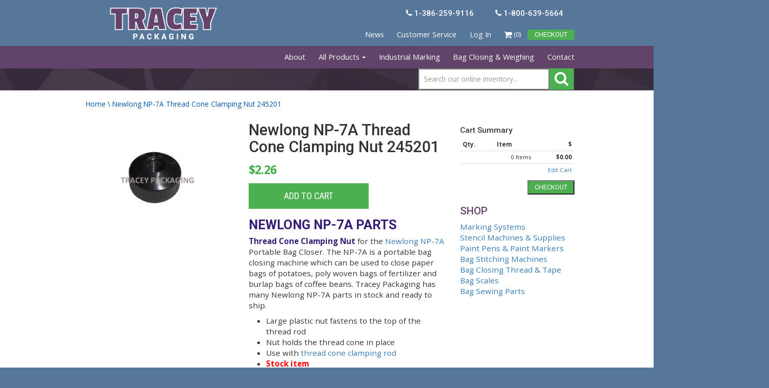

--- FILE ---
content_type: text/html; charset=utf-8
request_url: https://traceypackaging.com/products/newlong-np-7a-thread-cone-clamping-nut-245201
body_size: 17461
content:
<!DOCTYPE html>
<html lang="en" prefix="og: http://ogp.me/ns#" class="zoom-out-all">
<head>
  <meta charset="utf-8">
  <meta name="viewport" content="width=device-width, initial-scale=1.0">
  <meta name="author" content="Tracey Packaging">

  





  <link rel="apple-touch-icon" sizes="57x57" href="//traceypackaging.com/cdn/shop/t/4/assets/apple-touch-icon-57x57.png?v=161909867324283791151448030147">
<link rel="apple-touch-icon" sizes="60x60" href="//traceypackaging.com/cdn/shop/t/4/assets/apple-touch-icon-60x60.png?v=48556888332669632451448030147">
<link rel="apple-touch-icon" sizes="72x72" href="//traceypackaging.com/cdn/shop/t/4/assets/apple-touch-icon-72x72.png?v=79156709719194952601448030147">
<link rel="apple-touch-icon" sizes="76x76" href="//traceypackaging.com/cdn/shop/t/4/assets/apple-touch-icon-76x76.png?v=89588870919078216501448030147">
<link rel="apple-touch-icon" sizes="114x114" href="//traceypackaging.com/cdn/shop/t/4/assets/apple-touch-icon-114x114.png?v=47146467084257117311448030146">
<link rel="apple-touch-icon" sizes="120x120" href="//traceypackaging.com/cdn/shop/t/4/assets/apple-touch-icon-120x120.png?v=46488998811948344891448030146">
<link rel="apple-touch-icon" sizes="144x144" href="//traceypackaging.com/cdn/shop/t/4/assets/apple-touch-icon-144x144.png?v=132750810121912602201448030146">
<link rel="apple-touch-icon" sizes="152x152" href="//traceypackaging.com/cdn/shop/t/4/assets/apple-touch-icon-152x152.png?v=37060302620103566501448030146">
<link rel="apple-touch-icon" sizes="180x180" href="//traceypackaging.com/cdn/shop/t/4/assets/apple-touch-icon-180x180.png?v=36333471390098879141448030147">
<link rel="icon" type="image/png" href="//traceypackaging.com/cdn/shop/t/4/assets/favicon-32x32.png?v=160098840551776843581448030149" sizes="32x32">
<link rel="icon" type="image/png" href="//traceypackaging.com/cdn/shop/t/4/assets/favicon-194x194.png?v=83329203718052636451448030149" sizes="194x194">
<link rel="icon" type="image/png" href="//traceypackaging.com/cdn/shop/t/4/assets/favicon-96x96.png?v=23534898775704066801448030149" sizes="96x96">
<link rel="icon" type="image/png" href="//traceypackaging.com/cdn/shop/t/4/assets/favicon-192x192.png?v=123" sizes="192x192">
<link rel="icon" type="image/png" href="//traceypackaging.com/cdn/shop/t/4/assets/favicon-16x16.png?v=179382298913482765811448030149" sizes="16x16">
<link rel="manifest" href="/manifest.json">
<meta name="msapplication-TileColor" content="#2b5797">
<meta name="msapplication-TileImage" content="//traceypackaging.com/cdn/shop/t/4/assets/mstile-144x144.png?v=7627046288394847501448030153">
<meta name="theme-color" content="#ffffff">

  <!-- fonts -->
  <link href='//fonts.googleapis.com/css?family=Open+Sans:700,300,400|Roboto+Condensed:400,300,700|Roboto:400,500,700|Open+Sans+Condensed:700' rel='stylesheet' type='text/css'>
  <link rel="stylesheet" href="//maxcdn.bootstrapcdn.com/font-awesome/4.3.0/css/font-awesome.min.css">
  <!-- Bootstrap Core CSS -->
  <link href="//traceypackaging.com/cdn/shop/t/4/assets/css-bootstrap-min.css?v=23032354421336071791448030149" rel="stylesheet">
  <link href="//traceypackaging.com/cdn/shop/t/4/assets/css-bs4sf.css?v=170906635299226574401751486872" rel="stylesheet">
  <link href="//traceypackaging.com/cdn/shop/t/4/assets/custom.css?v=35041323540753075231751486872" rel="stylesheet">
  <link href="//traceypackaging.com/cdn/shop/t/4/assets/magnific-popup.css?v=26807897260150448471448030153" rel="stylesheet">

  <!-- HTML5 shim and Respond.js support for HTML5 elements and media queries -->
  <!--[if lt IE 9]>
    <script src="//traceypackaging.com/cdn/shop/t/4/assets/js-html5shiv-min.js?v=150436513133007297141448030152"></script>
    <script src="//traceypackaging.com/cdn/shop/t/4/assets/js-respond-min.js?v=151478141968770599931448030153"></script>
    <link href="//traceypackaging.com/cdn/shop/t/4/assets/respond-proxy.html" id="respond-proxy" rel="respond-proxy" />
    <link href="https://traceypackaging.com/search?q=def7aaa9d71b4f94d2c9f03b238d7f4e" id="respond-redirect" rel="respond-redirect" />
    <script src="https://traceypackaging.com/search?q=def7aaa9d71b4f94d2c9f03b238d7f4e" type="text/javascript"></script>
  <![endif]-->

  <script>window.performance && window.performance.mark && window.performance.mark('shopify.content_for_header.start');</script><meta name="google-site-verification" content="kCr3-GSuMVSAIWOAuzAzLwJrwnL5nzSlV8tgxKD2LP0">
<meta id="shopify-digital-wallet" name="shopify-digital-wallet" content="/9723298/digital_wallets/dialog">
<meta name="shopify-checkout-api-token" content="ea23aaad2b3c71bfd6430a2a6859318e">
<meta id="in-context-paypal-metadata" data-shop-id="9723298" data-venmo-supported="false" data-environment="production" data-locale="en_US" data-paypal-v4="true" data-currency="USD">
<link rel="alternate" type="application/json+oembed" href="https://traceypackaging.com/products/newlong-np-7a-thread-cone-clamping-nut-245201.oembed">
<script async="async" src="/checkouts/internal/preloads.js?locale=en-US"></script>
<link rel="preconnect" href="https://shop.app" crossorigin="anonymous">
<script async="async" src="https://shop.app/checkouts/internal/preloads.js?locale=en-US&shop_id=9723298" crossorigin="anonymous"></script>
<script id="shopify-features" type="application/json">{"accessToken":"ea23aaad2b3c71bfd6430a2a6859318e","betas":["rich-media-storefront-analytics"],"domain":"traceypackaging.com","predictiveSearch":true,"shopId":9723298,"locale":"en"}</script>
<script>var Shopify = Shopify || {};
Shopify.shop = "tracey-packaging.myshopify.com";
Shopify.locale = "en";
Shopify.currency = {"active":"USD","rate":"1.0"};
Shopify.country = "US";
Shopify.theme = {"name":"Live Theme","id":60213509,"schema_name":null,"schema_version":null,"theme_store_id":null,"role":"main"};
Shopify.theme.handle = "null";
Shopify.theme.style = {"id":null,"handle":null};
Shopify.cdnHost = "traceypackaging.com/cdn";
Shopify.routes = Shopify.routes || {};
Shopify.routes.root = "/";</script>
<script type="module">!function(o){(o.Shopify=o.Shopify||{}).modules=!0}(window);</script>
<script>!function(o){function n(){var o=[];function n(){o.push(Array.prototype.slice.apply(arguments))}return n.q=o,n}var t=o.Shopify=o.Shopify||{};t.loadFeatures=n(),t.autoloadFeatures=n()}(window);</script>
<script>
  window.ShopifyPay = window.ShopifyPay || {};
  window.ShopifyPay.apiHost = "shop.app\/pay";
  window.ShopifyPay.redirectState = null;
</script>
<script id="shop-js-analytics" type="application/json">{"pageType":"product"}</script>
<script defer="defer" async type="module" src="//traceypackaging.com/cdn/shopifycloud/shop-js/modules/v2/client.init-shop-cart-sync_C5BV16lS.en.esm.js"></script>
<script defer="defer" async type="module" src="//traceypackaging.com/cdn/shopifycloud/shop-js/modules/v2/chunk.common_CygWptCX.esm.js"></script>
<script type="module">
  await import("//traceypackaging.com/cdn/shopifycloud/shop-js/modules/v2/client.init-shop-cart-sync_C5BV16lS.en.esm.js");
await import("//traceypackaging.com/cdn/shopifycloud/shop-js/modules/v2/chunk.common_CygWptCX.esm.js");

  window.Shopify.SignInWithShop?.initShopCartSync?.({"fedCMEnabled":true,"windoidEnabled":true});

</script>
<script>
  window.Shopify = window.Shopify || {};
  if (!window.Shopify.featureAssets) window.Shopify.featureAssets = {};
  window.Shopify.featureAssets['shop-js'] = {"shop-cart-sync":["modules/v2/client.shop-cart-sync_ZFArdW7E.en.esm.js","modules/v2/chunk.common_CygWptCX.esm.js"],"init-fed-cm":["modules/v2/client.init-fed-cm_CmiC4vf6.en.esm.js","modules/v2/chunk.common_CygWptCX.esm.js"],"shop-button":["modules/v2/client.shop-button_tlx5R9nI.en.esm.js","modules/v2/chunk.common_CygWptCX.esm.js"],"shop-cash-offers":["modules/v2/client.shop-cash-offers_DOA2yAJr.en.esm.js","modules/v2/chunk.common_CygWptCX.esm.js","modules/v2/chunk.modal_D71HUcav.esm.js"],"init-windoid":["modules/v2/client.init-windoid_sURxWdc1.en.esm.js","modules/v2/chunk.common_CygWptCX.esm.js"],"shop-toast-manager":["modules/v2/client.shop-toast-manager_ClPi3nE9.en.esm.js","modules/v2/chunk.common_CygWptCX.esm.js"],"init-shop-email-lookup-coordinator":["modules/v2/client.init-shop-email-lookup-coordinator_B8hsDcYM.en.esm.js","modules/v2/chunk.common_CygWptCX.esm.js"],"init-shop-cart-sync":["modules/v2/client.init-shop-cart-sync_C5BV16lS.en.esm.js","modules/v2/chunk.common_CygWptCX.esm.js"],"avatar":["modules/v2/client.avatar_BTnouDA3.en.esm.js"],"pay-button":["modules/v2/client.pay-button_FdsNuTd3.en.esm.js","modules/v2/chunk.common_CygWptCX.esm.js"],"init-customer-accounts":["modules/v2/client.init-customer-accounts_DxDtT_ad.en.esm.js","modules/v2/client.shop-login-button_C5VAVYt1.en.esm.js","modules/v2/chunk.common_CygWptCX.esm.js","modules/v2/chunk.modal_D71HUcav.esm.js"],"init-shop-for-new-customer-accounts":["modules/v2/client.init-shop-for-new-customer-accounts_ChsxoAhi.en.esm.js","modules/v2/client.shop-login-button_C5VAVYt1.en.esm.js","modules/v2/chunk.common_CygWptCX.esm.js","modules/v2/chunk.modal_D71HUcav.esm.js"],"shop-login-button":["modules/v2/client.shop-login-button_C5VAVYt1.en.esm.js","modules/v2/chunk.common_CygWptCX.esm.js","modules/v2/chunk.modal_D71HUcav.esm.js"],"init-customer-accounts-sign-up":["modules/v2/client.init-customer-accounts-sign-up_CPSyQ0Tj.en.esm.js","modules/v2/client.shop-login-button_C5VAVYt1.en.esm.js","modules/v2/chunk.common_CygWptCX.esm.js","modules/v2/chunk.modal_D71HUcav.esm.js"],"shop-follow-button":["modules/v2/client.shop-follow-button_Cva4Ekp9.en.esm.js","modules/v2/chunk.common_CygWptCX.esm.js","modules/v2/chunk.modal_D71HUcav.esm.js"],"checkout-modal":["modules/v2/client.checkout-modal_BPM8l0SH.en.esm.js","modules/v2/chunk.common_CygWptCX.esm.js","modules/v2/chunk.modal_D71HUcav.esm.js"],"lead-capture":["modules/v2/client.lead-capture_Bi8yE_yS.en.esm.js","modules/v2/chunk.common_CygWptCX.esm.js","modules/v2/chunk.modal_D71HUcav.esm.js"],"shop-login":["modules/v2/client.shop-login_D6lNrXab.en.esm.js","modules/v2/chunk.common_CygWptCX.esm.js","modules/v2/chunk.modal_D71HUcav.esm.js"],"payment-terms":["modules/v2/client.payment-terms_CZxnsJam.en.esm.js","modules/v2/chunk.common_CygWptCX.esm.js","modules/v2/chunk.modal_D71HUcav.esm.js"]};
</script>
<script id="__st">var __st={"a":9723298,"offset":-18000,"reqid":"3bc791f4-6af7-4458-a000-4154303117ef-1768674536","pageurl":"traceypackaging.com\/products\/newlong-np-7a-thread-cone-clamping-nut-245201","u":"05d94fb5860b","p":"product","rtyp":"product","rid":2257141381};</script>
<script>window.ShopifyPaypalV4VisibilityTracking = true;</script>
<script id="captcha-bootstrap">!function(){'use strict';const t='contact',e='account',n='new_comment',o=[[t,t],['blogs',n],['comments',n],[t,'customer']],c=[[e,'customer_login'],[e,'guest_login'],[e,'recover_customer_password'],[e,'create_customer']],r=t=>t.map((([t,e])=>`form[action*='/${t}']:not([data-nocaptcha='true']) input[name='form_type'][value='${e}']`)).join(','),a=t=>()=>t?[...document.querySelectorAll(t)].map((t=>t.form)):[];function s(){const t=[...o],e=r(t);return a(e)}const i='password',u='form_key',d=['recaptcha-v3-token','g-recaptcha-response','h-captcha-response',i],f=()=>{try{return window.sessionStorage}catch{return}},m='__shopify_v',_=t=>t.elements[u];function p(t,e,n=!1){try{const o=window.sessionStorage,c=JSON.parse(o.getItem(e)),{data:r}=function(t){const{data:e,action:n}=t;return t[m]||n?{data:e,action:n}:{data:t,action:n}}(c);for(const[e,n]of Object.entries(r))t.elements[e]&&(t.elements[e].value=n);n&&o.removeItem(e)}catch(o){console.error('form repopulation failed',{error:o})}}const l='form_type',E='cptcha';function T(t){t.dataset[E]=!0}const w=window,h=w.document,L='Shopify',v='ce_forms',y='captcha';let A=!1;((t,e)=>{const n=(g='f06e6c50-85a8-45c8-87d0-21a2b65856fe',I='https://cdn.shopify.com/shopifycloud/storefront-forms-hcaptcha/ce_storefront_forms_captcha_hcaptcha.v1.5.2.iife.js',D={infoText:'Protected by hCaptcha',privacyText:'Privacy',termsText:'Terms'},(t,e,n)=>{const o=w[L][v],c=o.bindForm;if(c)return c(t,g,e,D).then(n);var r;o.q.push([[t,g,e,D],n]),r=I,A||(h.body.append(Object.assign(h.createElement('script'),{id:'captcha-provider',async:!0,src:r})),A=!0)});var g,I,D;w[L]=w[L]||{},w[L][v]=w[L][v]||{},w[L][v].q=[],w[L][y]=w[L][y]||{},w[L][y].protect=function(t,e){n(t,void 0,e),T(t)},Object.freeze(w[L][y]),function(t,e,n,w,h,L){const[v,y,A,g]=function(t,e,n){const i=e?o:[],u=t?c:[],d=[...i,...u],f=r(d),m=r(i),_=r(d.filter((([t,e])=>n.includes(e))));return[a(f),a(m),a(_),s()]}(w,h,L),I=t=>{const e=t.target;return e instanceof HTMLFormElement?e:e&&e.form},D=t=>v().includes(t);t.addEventListener('submit',(t=>{const e=I(t);if(!e)return;const n=D(e)&&!e.dataset.hcaptchaBound&&!e.dataset.recaptchaBound,o=_(e),c=g().includes(e)&&(!o||!o.value);(n||c)&&t.preventDefault(),c&&!n&&(function(t){try{if(!f())return;!function(t){const e=f();if(!e)return;const n=_(t);if(!n)return;const o=n.value;o&&e.removeItem(o)}(t);const e=Array.from(Array(32),(()=>Math.random().toString(36)[2])).join('');!function(t,e){_(t)||t.append(Object.assign(document.createElement('input'),{type:'hidden',name:u})),t.elements[u].value=e}(t,e),function(t,e){const n=f();if(!n)return;const o=[...t.querySelectorAll(`input[type='${i}']`)].map((({name:t})=>t)),c=[...d,...o],r={};for(const[a,s]of new FormData(t).entries())c.includes(a)||(r[a]=s);n.setItem(e,JSON.stringify({[m]:1,action:t.action,data:r}))}(t,e)}catch(e){console.error('failed to persist form',e)}}(e),e.submit())}));const S=(t,e)=>{t&&!t.dataset[E]&&(n(t,e.some((e=>e===t))),T(t))};for(const o of['focusin','change'])t.addEventListener(o,(t=>{const e=I(t);D(e)&&S(e,y())}));const B=e.get('form_key'),M=e.get(l),P=B&&M;t.addEventListener('DOMContentLoaded',(()=>{const t=y();if(P)for(const e of t)e.elements[l].value===M&&p(e,B);[...new Set([...A(),...v().filter((t=>'true'===t.dataset.shopifyCaptcha))])].forEach((e=>S(e,t)))}))}(h,new URLSearchParams(w.location.search),n,t,e,['guest_login'])})(!1,!0)}();</script>
<script integrity="sha256-4kQ18oKyAcykRKYeNunJcIwy7WH5gtpwJnB7kiuLZ1E=" data-source-attribution="shopify.loadfeatures" defer="defer" src="//traceypackaging.com/cdn/shopifycloud/storefront/assets/storefront/load_feature-a0a9edcb.js" crossorigin="anonymous"></script>
<script crossorigin="anonymous" defer="defer" src="//traceypackaging.com/cdn/shopifycloud/storefront/assets/shopify_pay/storefront-65b4c6d7.js?v=20250812"></script>
<script data-source-attribution="shopify.dynamic_checkout.dynamic.init">var Shopify=Shopify||{};Shopify.PaymentButton=Shopify.PaymentButton||{isStorefrontPortableWallets:!0,init:function(){window.Shopify.PaymentButton.init=function(){};var t=document.createElement("script");t.src="https://traceypackaging.com/cdn/shopifycloud/portable-wallets/latest/portable-wallets.en.js",t.type="module",document.head.appendChild(t)}};
</script>
<script data-source-attribution="shopify.dynamic_checkout.buyer_consent">
  function portableWalletsHideBuyerConsent(e){var t=document.getElementById("shopify-buyer-consent"),n=document.getElementById("shopify-subscription-policy-button");t&&n&&(t.classList.add("hidden"),t.setAttribute("aria-hidden","true"),n.removeEventListener("click",e))}function portableWalletsShowBuyerConsent(e){var t=document.getElementById("shopify-buyer-consent"),n=document.getElementById("shopify-subscription-policy-button");t&&n&&(t.classList.remove("hidden"),t.removeAttribute("aria-hidden"),n.addEventListener("click",e))}window.Shopify?.PaymentButton&&(window.Shopify.PaymentButton.hideBuyerConsent=portableWalletsHideBuyerConsent,window.Shopify.PaymentButton.showBuyerConsent=portableWalletsShowBuyerConsent);
</script>
<script data-source-attribution="shopify.dynamic_checkout.cart.bootstrap">document.addEventListener("DOMContentLoaded",(function(){function t(){return document.querySelector("shopify-accelerated-checkout-cart, shopify-accelerated-checkout")}if(t())Shopify.PaymentButton.init();else{new MutationObserver((function(e,n){t()&&(Shopify.PaymentButton.init(),n.disconnect())})).observe(document.body,{childList:!0,subtree:!0})}}));
</script>
<link id="shopify-accelerated-checkout-styles" rel="stylesheet" media="screen" href="https://traceypackaging.com/cdn/shopifycloud/portable-wallets/latest/accelerated-checkout-backwards-compat.css" crossorigin="anonymous">
<style id="shopify-accelerated-checkout-cart">
        #shopify-buyer-consent {
  margin-top: 1em;
  display: inline-block;
  width: 100%;
}

#shopify-buyer-consent.hidden {
  display: none;
}

#shopify-subscription-policy-button {
  background: none;
  border: none;
  padding: 0;
  text-decoration: underline;
  font-size: inherit;
  cursor: pointer;
}

#shopify-subscription-policy-button::before {
  box-shadow: none;
}

      </style>

<script>window.performance && window.performance.mark && window.performance.mark('shopify.content_for_header.end');</script>

  <!-- Include Main SEO Tags -->
  
<title>
Newlong NP-7A Parts | NP-7A Cone Nut | 245201 | Tracey Packaging
</title>

<meta name="description" content="Large plastic thread cone clamping nut for NP-7A bag closer. Fastens to the top of thread rod. Order NP-7A parts, needles, machines and thread on-line here." />

<link rel="canonical" href="https://traceypackaging.com/products/newlong-np-7a-thread-cone-clamping-nut-245201" />
<meta name="msvalidate.01" content="F489BB06B5F6D9F40B26655DD7DE823A" />
<!-- Facebook Pixel Code -->
<script>
!function(f,b,e,v,n,t,s){if(f.fbq)return;n=f.fbq=function(){n.callMethod?
n.callMethod.apply(n,arguments):n.queue.push(arguments)};if(!f._fbq)f._fbq=n;
n.push=n;n.loaded=!0;n.version='2.0';n.queue=[];t=b.createElement(e);t.async=!0;
t.src=v;s=b.getElementsByTagName(e)[0];s.parentNode.insertBefore(t,s)}(window,
document,'script','//connect.facebook.net/en_US/fbevents.js');

fbq('init', '1499583986928028');
fbq('track', "PageView");</script>
<noscript><img height="1" width="1" style="display:none"
src="https://www.facebook.com/tr?id=1499583986928028&ev=PageView&noscript=1"
/></noscript>
<!-- End Facebook Pixel Code --> 

  <!-- Include Social Meta Tags -->
  

  <meta name="og:type" content="product" />
  <meta name="og:url" content="https://traceypackaging.com/products/newlong-np-7a-thread-cone-clamping-nut-245201" />
  <meta name="og:image" content="//traceypackaging.com/cdn/shop/products/Newlong_NP-7A_Cone_Nut_245201_compact.jpg?v=1467812097" />
  <meta name="og:title" content="Newlong NP-7A  Thread Cone Clamping Nut 245201" />
  <meta name="og:description" content="NEWLONG NP-7A PARTSThread Cone Clamping Nut for the Newlong NP-7A Portable Bag Closer. The NP-7A is a portable bag closing machine which can be used to close paper bags of potatoes, poly woven bags of fertilizer and burlap bags of coffee beans. Tracey Packaging has many Newlong NP-7A parts in stock and ready to ship. Large plastic nut fastens to the top of the thread rodNut holds the thread cone in placeUse with thread cone clamping rodStock itemItem # 245201 Thread Cone Clamping Nut" />

  <meta name="twitter:card" content="product">
  <meta name="twitter:title" content="Newlong NP-7A  Thread Cone Clamping Nut 245201" />
  <meta name="twitter:description" content="NEWLONG NP-7A PARTSThread Cone Clamping Nut for the Newlong NP-7A Portable Bag Closer. The NP-7A is a portable bag closing machine which can be used to close paper bags of potatoes, poly woven bags of fertilizer and burlap bags of coffee beans. Tracey Packaging has many Newlong NP-7A parts in stock and ready to ship. Large plastic nut fastens to the top of the thread rodNut holds the thread cone in placeUse with thread cone clamping rodStock itemItem # 245201 Thread Cone Clamping Nut" />
  <meta name="twitter:image" content="http://traceypackaging.com/cdn/shop/products/Newlong_NP-7A_Cone_Nut_245201_medium.jpg?v=1467812097" />
  <meta name="twitter:data1" content="$2.26">
  <meta name="twitter:label1" content="PRICE">
  
    <meta name="twitter:data2" content="In stock!">
  
  <meta name="twitter:label2" content="AVAILABILITY">


<meta name="og:site_name" content="Tracey Packaging" />

  <!-- Conditionally include Shopify's required customer Javascript on customer pages. -->
  <!-- Needs to be in the head because Shopify's code assumes it's available in the body. -->
  

  <!-- Conditionally include Shopify's option selection code for product pages. -->
  
  <script src="//traceypackaging.com/cdn/shopifycloud/storefront/assets/themes_support/option_selection-b017cd28.js" type="text/javascript"></script>
  
  
  <style type=”text/css”>

.appleLinks a {color:#000000;}
.appleLinksWhite a {color:#ffffff;}
</style>
<meta property="og:image" content="https://cdn.shopify.com/s/files/1/0972/3298/products/Newlong_NP-7A_Cone_Nut_245201.jpg?v=1467812097" />
<meta property="og:image:secure_url" content="https://cdn.shopify.com/s/files/1/0972/3298/products/Newlong_NP-7A_Cone_Nut_245201.jpg?v=1467812097" />
<meta property="og:image:width" content="250" />
<meta property="og:image:height" content="290" />
<link href="https://monorail-edge.shopifysvc.com" rel="dns-prefetch">
<script>(function(){if ("sendBeacon" in navigator && "performance" in window) {try {var session_token_from_headers = performance.getEntriesByType('navigation')[0].serverTiming.find(x => x.name == '_s').description;} catch {var session_token_from_headers = undefined;}var session_cookie_matches = document.cookie.match(/_shopify_s=([^;]*)/);var session_token_from_cookie = session_cookie_matches && session_cookie_matches.length === 2 ? session_cookie_matches[1] : "";var session_token = session_token_from_headers || session_token_from_cookie || "";function handle_abandonment_event(e) {var entries = performance.getEntries().filter(function(entry) {return /monorail-edge.shopifysvc.com/.test(entry.name);});if (!window.abandonment_tracked && entries.length === 0) {window.abandonment_tracked = true;var currentMs = Date.now();var navigation_start = performance.timing.navigationStart;var payload = {shop_id: 9723298,url: window.location.href,navigation_start,duration: currentMs - navigation_start,session_token,page_type: "product"};window.navigator.sendBeacon("https://monorail-edge.shopifysvc.com/v1/produce", JSON.stringify({schema_id: "online_store_buyer_site_abandonment/1.1",payload: payload,metadata: {event_created_at_ms: currentMs,event_sent_at_ms: currentMs}}));}}window.addEventListener('pagehide', handle_abandonment_event);}}());</script>
<script id="web-pixels-manager-setup">(function e(e,d,r,n,o){if(void 0===o&&(o={}),!Boolean(null===(a=null===(i=window.Shopify)||void 0===i?void 0:i.analytics)||void 0===a?void 0:a.replayQueue)){var i,a;window.Shopify=window.Shopify||{};var t=window.Shopify;t.analytics=t.analytics||{};var s=t.analytics;s.replayQueue=[],s.publish=function(e,d,r){return s.replayQueue.push([e,d,r]),!0};try{self.performance.mark("wpm:start")}catch(e){}var l=function(){var e={modern:/Edge?\/(1{2}[4-9]|1[2-9]\d|[2-9]\d{2}|\d{4,})\.\d+(\.\d+|)|Firefox\/(1{2}[4-9]|1[2-9]\d|[2-9]\d{2}|\d{4,})\.\d+(\.\d+|)|Chrom(ium|e)\/(9{2}|\d{3,})\.\d+(\.\d+|)|(Maci|X1{2}).+ Version\/(15\.\d+|(1[6-9]|[2-9]\d|\d{3,})\.\d+)([,.]\d+|)( \(\w+\)|)( Mobile\/\w+|) Safari\/|Chrome.+OPR\/(9{2}|\d{3,})\.\d+\.\d+|(CPU[ +]OS|iPhone[ +]OS|CPU[ +]iPhone|CPU IPhone OS|CPU iPad OS)[ +]+(15[._]\d+|(1[6-9]|[2-9]\d|\d{3,})[._]\d+)([._]\d+|)|Android:?[ /-](13[3-9]|1[4-9]\d|[2-9]\d{2}|\d{4,})(\.\d+|)(\.\d+|)|Android.+Firefox\/(13[5-9]|1[4-9]\d|[2-9]\d{2}|\d{4,})\.\d+(\.\d+|)|Android.+Chrom(ium|e)\/(13[3-9]|1[4-9]\d|[2-9]\d{2}|\d{4,})\.\d+(\.\d+|)|SamsungBrowser\/([2-9]\d|\d{3,})\.\d+/,legacy:/Edge?\/(1[6-9]|[2-9]\d|\d{3,})\.\d+(\.\d+|)|Firefox\/(5[4-9]|[6-9]\d|\d{3,})\.\d+(\.\d+|)|Chrom(ium|e)\/(5[1-9]|[6-9]\d|\d{3,})\.\d+(\.\d+|)([\d.]+$|.*Safari\/(?![\d.]+ Edge\/[\d.]+$))|(Maci|X1{2}).+ Version\/(10\.\d+|(1[1-9]|[2-9]\d|\d{3,})\.\d+)([,.]\d+|)( \(\w+\)|)( Mobile\/\w+|) Safari\/|Chrome.+OPR\/(3[89]|[4-9]\d|\d{3,})\.\d+\.\d+|(CPU[ +]OS|iPhone[ +]OS|CPU[ +]iPhone|CPU IPhone OS|CPU iPad OS)[ +]+(10[._]\d+|(1[1-9]|[2-9]\d|\d{3,})[._]\d+)([._]\d+|)|Android:?[ /-](13[3-9]|1[4-9]\d|[2-9]\d{2}|\d{4,})(\.\d+|)(\.\d+|)|Mobile Safari.+OPR\/([89]\d|\d{3,})\.\d+\.\d+|Android.+Firefox\/(13[5-9]|1[4-9]\d|[2-9]\d{2}|\d{4,})\.\d+(\.\d+|)|Android.+Chrom(ium|e)\/(13[3-9]|1[4-9]\d|[2-9]\d{2}|\d{4,})\.\d+(\.\d+|)|Android.+(UC? ?Browser|UCWEB|U3)[ /]?(15\.([5-9]|\d{2,})|(1[6-9]|[2-9]\d|\d{3,})\.\d+)\.\d+|SamsungBrowser\/(5\.\d+|([6-9]|\d{2,})\.\d+)|Android.+MQ{2}Browser\/(14(\.(9|\d{2,})|)|(1[5-9]|[2-9]\d|\d{3,})(\.\d+|))(\.\d+|)|K[Aa][Ii]OS\/(3\.\d+|([4-9]|\d{2,})\.\d+)(\.\d+|)/},d=e.modern,r=e.legacy,n=navigator.userAgent;return n.match(d)?"modern":n.match(r)?"legacy":"unknown"}(),u="modern"===l?"modern":"legacy",c=(null!=n?n:{modern:"",legacy:""})[u],f=function(e){return[e.baseUrl,"/wpm","/b",e.hashVersion,"modern"===e.buildTarget?"m":"l",".js"].join("")}({baseUrl:d,hashVersion:r,buildTarget:u}),m=function(e){var d=e.version,r=e.bundleTarget,n=e.surface,o=e.pageUrl,i=e.monorailEndpoint;return{emit:function(e){var a=e.status,t=e.errorMsg,s=(new Date).getTime(),l=JSON.stringify({metadata:{event_sent_at_ms:s},events:[{schema_id:"web_pixels_manager_load/3.1",payload:{version:d,bundle_target:r,page_url:o,status:a,surface:n,error_msg:t},metadata:{event_created_at_ms:s}}]});if(!i)return console&&console.warn&&console.warn("[Web Pixels Manager] No Monorail endpoint provided, skipping logging."),!1;try{return self.navigator.sendBeacon.bind(self.navigator)(i,l)}catch(e){}var u=new XMLHttpRequest;try{return u.open("POST",i,!0),u.setRequestHeader("Content-Type","text/plain"),u.send(l),!0}catch(e){return console&&console.warn&&console.warn("[Web Pixels Manager] Got an unhandled error while logging to Monorail."),!1}}}}({version:r,bundleTarget:l,surface:e.surface,pageUrl:self.location.href,monorailEndpoint:e.monorailEndpoint});try{o.browserTarget=l,function(e){var d=e.src,r=e.async,n=void 0===r||r,o=e.onload,i=e.onerror,a=e.sri,t=e.scriptDataAttributes,s=void 0===t?{}:t,l=document.createElement("script"),u=document.querySelector("head"),c=document.querySelector("body");if(l.async=n,l.src=d,a&&(l.integrity=a,l.crossOrigin="anonymous"),s)for(var f in s)if(Object.prototype.hasOwnProperty.call(s,f))try{l.dataset[f]=s[f]}catch(e){}if(o&&l.addEventListener("load",o),i&&l.addEventListener("error",i),u)u.appendChild(l);else{if(!c)throw new Error("Did not find a head or body element to append the script");c.appendChild(l)}}({src:f,async:!0,onload:function(){if(!function(){var e,d;return Boolean(null===(d=null===(e=window.Shopify)||void 0===e?void 0:e.analytics)||void 0===d?void 0:d.initialized)}()){var d=window.webPixelsManager.init(e)||void 0;if(d){var r=window.Shopify.analytics;r.replayQueue.forEach((function(e){var r=e[0],n=e[1],o=e[2];d.publishCustomEvent(r,n,o)})),r.replayQueue=[],r.publish=d.publishCustomEvent,r.visitor=d.visitor,r.initialized=!0}}},onerror:function(){return m.emit({status:"failed",errorMsg:"".concat(f," has failed to load")})},sri:function(e){var d=/^sha384-[A-Za-z0-9+/=]+$/;return"string"==typeof e&&d.test(e)}(c)?c:"",scriptDataAttributes:o}),m.emit({status:"loading"})}catch(e){m.emit({status:"failed",errorMsg:(null==e?void 0:e.message)||"Unknown error"})}}})({shopId: 9723298,storefrontBaseUrl: "https://traceypackaging.com",extensionsBaseUrl: "https://extensions.shopifycdn.com/cdn/shopifycloud/web-pixels-manager",monorailEndpoint: "https://monorail-edge.shopifysvc.com/unstable/produce_batch",surface: "storefront-renderer",enabledBetaFlags: ["2dca8a86"],webPixelsConfigList: [{"id":"1529315602","configuration":"{\"config\":\"{\\\"google_tag_ids\\\":[\\\"GT-M3972Z3P\\\",\\\"AW-17151572446\\\"],\\\"target_country\\\":\\\"ZZ\\\",\\\"gtag_events\\\":[{\\\"type\\\":\\\"begin_checkout\\\",\\\"action_label\\\":[\\\"G-G968416QYQ\\\",\\\"AW-17151572446\\\/br2GCMGZgeQaEN7zwPI_\\\"]},{\\\"type\\\":\\\"search\\\",\\\"action_label\\\":[\\\"G-G968416QYQ\\\",\\\"AW-17151572446\\\/EwkkCM2ZgeQaEN7zwPI_\\\"]},{\\\"type\\\":\\\"view_item\\\",\\\"action_label\\\":[\\\"G-G968416QYQ\\\",\\\"AW-17151572446\\\/nM9CCMqZgeQaEN7zwPI_\\\",\\\"MC-1Y1CWJTEJX\\\"]},{\\\"type\\\":\\\"purchase\\\",\\\"action_label\\\":[\\\"G-G968416QYQ\\\",\\\"AW-17151572446\\\/eXa-CL6ZgeQaEN7zwPI_\\\",\\\"MC-1Y1CWJTEJX\\\"]},{\\\"type\\\":\\\"page_view\\\",\\\"action_label\\\":[\\\"G-G968416QYQ\\\",\\\"AW-17151572446\\\/CZ7kCMeZgeQaEN7zwPI_\\\",\\\"MC-1Y1CWJTEJX\\\"]},{\\\"type\\\":\\\"add_payment_info\\\",\\\"action_label\\\":[\\\"G-G968416QYQ\\\",\\\"AW-17151572446\\\/Gt2RCMiageQaEN7zwPI_\\\"]},{\\\"type\\\":\\\"add_to_cart\\\",\\\"action_label\\\":[\\\"G-G968416QYQ\\\",\\\"AW-17151572446\\\/evUDCMSZgeQaEN7zwPI_\\\"]}],\\\"enable_monitoring_mode\\\":false}\"}","eventPayloadVersion":"v1","runtimeContext":"OPEN","scriptVersion":"b2a88bafab3e21179ed38636efcd8a93","type":"APP","apiClientId":1780363,"privacyPurposes":[],"dataSharingAdjustments":{"protectedCustomerApprovalScopes":["read_customer_address","read_customer_email","read_customer_name","read_customer_personal_data","read_customer_phone"]}},{"id":"153288978","eventPayloadVersion":"v1","runtimeContext":"LAX","scriptVersion":"1","type":"CUSTOM","privacyPurposes":["ANALYTICS"],"name":"Google Analytics tag (migrated)"},{"id":"shopify-app-pixel","configuration":"{}","eventPayloadVersion":"v1","runtimeContext":"STRICT","scriptVersion":"0450","apiClientId":"shopify-pixel","type":"APP","privacyPurposes":["ANALYTICS","MARKETING"]},{"id":"shopify-custom-pixel","eventPayloadVersion":"v1","runtimeContext":"LAX","scriptVersion":"0450","apiClientId":"shopify-pixel","type":"CUSTOM","privacyPurposes":["ANALYTICS","MARKETING"]}],isMerchantRequest: false,initData: {"shop":{"name":"Tracey Packaging","paymentSettings":{"currencyCode":"USD"},"myshopifyDomain":"tracey-packaging.myshopify.com","countryCode":"US","storefrontUrl":"https:\/\/traceypackaging.com"},"customer":null,"cart":null,"checkout":null,"productVariants":[{"price":{"amount":2.26,"currencyCode":"USD"},"product":{"title":"Newlong NP-7A  Thread Cone Clamping Nut 245201","vendor":"Newlong","id":"2257141381","untranslatedTitle":"Newlong NP-7A  Thread Cone Clamping Nut 245201","url":"\/products\/newlong-np-7a-thread-cone-clamping-nut-245201","type":"Newlong NP-7A Parts"},"id":"6505673349","image":{"src":"\/\/traceypackaging.com\/cdn\/shop\/products\/Newlong_NP-7A_Cone_Nut_245201.jpg?v=1467812097"},"sku":"245201 Thread Cone Clamping Nut","title":"Default","untranslatedTitle":"Default"}],"purchasingCompany":null},},"https://traceypackaging.com/cdn","fcfee988w5aeb613cpc8e4bc33m6693e112",{"modern":"","legacy":""},{"shopId":"9723298","storefrontBaseUrl":"https:\/\/traceypackaging.com","extensionBaseUrl":"https:\/\/extensions.shopifycdn.com\/cdn\/shopifycloud\/web-pixels-manager","surface":"storefront-renderer","enabledBetaFlags":"[\"2dca8a86\"]","isMerchantRequest":"false","hashVersion":"fcfee988w5aeb613cpc8e4bc33m6693e112","publish":"custom","events":"[[\"page_viewed\",{}],[\"product_viewed\",{\"productVariant\":{\"price\":{\"amount\":2.26,\"currencyCode\":\"USD\"},\"product\":{\"title\":\"Newlong NP-7A  Thread Cone Clamping Nut 245201\",\"vendor\":\"Newlong\",\"id\":\"2257141381\",\"untranslatedTitle\":\"Newlong NP-7A  Thread Cone Clamping Nut 245201\",\"url\":\"\/products\/newlong-np-7a-thread-cone-clamping-nut-245201\",\"type\":\"Newlong NP-7A Parts\"},\"id\":\"6505673349\",\"image\":{\"src\":\"\/\/traceypackaging.com\/cdn\/shop\/products\/Newlong_NP-7A_Cone_Nut_245201.jpg?v=1467812097\"},\"sku\":\"245201 Thread Cone Clamping Nut\",\"title\":\"Default\",\"untranslatedTitle\":\"Default\"}}]]"});</script><script>
  window.ShopifyAnalytics = window.ShopifyAnalytics || {};
  window.ShopifyAnalytics.meta = window.ShopifyAnalytics.meta || {};
  window.ShopifyAnalytics.meta.currency = 'USD';
  var meta = {"product":{"id":2257141381,"gid":"gid:\/\/shopify\/Product\/2257141381","vendor":"Newlong","type":"Newlong NP-7A Parts","handle":"newlong-np-7a-thread-cone-clamping-nut-245201","variants":[{"id":6505673349,"price":226,"name":"Newlong NP-7A  Thread Cone Clamping Nut 245201","public_title":null,"sku":"245201 Thread Cone Clamping Nut"}],"remote":false},"page":{"pageType":"product","resourceType":"product","resourceId":2257141381,"requestId":"3bc791f4-6af7-4458-a000-4154303117ef-1768674536"}};
  for (var attr in meta) {
    window.ShopifyAnalytics.meta[attr] = meta[attr];
  }
</script>
<script class="analytics">
  (function () {
    var customDocumentWrite = function(content) {
      var jquery = null;

      if (window.jQuery) {
        jquery = window.jQuery;
      } else if (window.Checkout && window.Checkout.$) {
        jquery = window.Checkout.$;
      }

      if (jquery) {
        jquery('body').append(content);
      }
    };

    var hasLoggedConversion = function(token) {
      if (token) {
        return document.cookie.indexOf('loggedConversion=' + token) !== -1;
      }
      return false;
    }

    var setCookieIfConversion = function(token) {
      if (token) {
        var twoMonthsFromNow = new Date(Date.now());
        twoMonthsFromNow.setMonth(twoMonthsFromNow.getMonth() + 2);

        document.cookie = 'loggedConversion=' + token + '; expires=' + twoMonthsFromNow;
      }
    }

    var trekkie = window.ShopifyAnalytics.lib = window.trekkie = window.trekkie || [];
    if (trekkie.integrations) {
      return;
    }
    trekkie.methods = [
      'identify',
      'page',
      'ready',
      'track',
      'trackForm',
      'trackLink'
    ];
    trekkie.factory = function(method) {
      return function() {
        var args = Array.prototype.slice.call(arguments);
        args.unshift(method);
        trekkie.push(args);
        return trekkie;
      };
    };
    for (var i = 0; i < trekkie.methods.length; i++) {
      var key = trekkie.methods[i];
      trekkie[key] = trekkie.factory(key);
    }
    trekkie.load = function(config) {
      trekkie.config = config || {};
      trekkie.config.initialDocumentCookie = document.cookie;
      var first = document.getElementsByTagName('script')[0];
      var script = document.createElement('script');
      script.type = 'text/javascript';
      script.onerror = function(e) {
        var scriptFallback = document.createElement('script');
        scriptFallback.type = 'text/javascript';
        scriptFallback.onerror = function(error) {
                var Monorail = {
      produce: function produce(monorailDomain, schemaId, payload) {
        var currentMs = new Date().getTime();
        var event = {
          schema_id: schemaId,
          payload: payload,
          metadata: {
            event_created_at_ms: currentMs,
            event_sent_at_ms: currentMs
          }
        };
        return Monorail.sendRequest("https://" + monorailDomain + "/v1/produce", JSON.stringify(event));
      },
      sendRequest: function sendRequest(endpointUrl, payload) {
        // Try the sendBeacon API
        if (window && window.navigator && typeof window.navigator.sendBeacon === 'function' && typeof window.Blob === 'function' && !Monorail.isIos12()) {
          var blobData = new window.Blob([payload], {
            type: 'text/plain'
          });

          if (window.navigator.sendBeacon(endpointUrl, blobData)) {
            return true;
          } // sendBeacon was not successful

        } // XHR beacon

        var xhr = new XMLHttpRequest();

        try {
          xhr.open('POST', endpointUrl);
          xhr.setRequestHeader('Content-Type', 'text/plain');
          xhr.send(payload);
        } catch (e) {
          console.log(e);
        }

        return false;
      },
      isIos12: function isIos12() {
        return window.navigator.userAgent.lastIndexOf('iPhone; CPU iPhone OS 12_') !== -1 || window.navigator.userAgent.lastIndexOf('iPad; CPU OS 12_') !== -1;
      }
    };
    Monorail.produce('monorail-edge.shopifysvc.com',
      'trekkie_storefront_load_errors/1.1',
      {shop_id: 9723298,
      theme_id: 60213509,
      app_name: "storefront",
      context_url: window.location.href,
      source_url: "//traceypackaging.com/cdn/s/trekkie.storefront.cd680fe47e6c39ca5d5df5f0a32d569bc48c0f27.min.js"});

        };
        scriptFallback.async = true;
        scriptFallback.src = '//traceypackaging.com/cdn/s/trekkie.storefront.cd680fe47e6c39ca5d5df5f0a32d569bc48c0f27.min.js';
        first.parentNode.insertBefore(scriptFallback, first);
      };
      script.async = true;
      script.src = '//traceypackaging.com/cdn/s/trekkie.storefront.cd680fe47e6c39ca5d5df5f0a32d569bc48c0f27.min.js';
      first.parentNode.insertBefore(script, first);
    };
    trekkie.load(
      {"Trekkie":{"appName":"storefront","development":false,"defaultAttributes":{"shopId":9723298,"isMerchantRequest":null,"themeId":60213509,"themeCityHash":"3201407566777178545","contentLanguage":"en","currency":"USD","eventMetadataId":"e796fbf7-2312-41bc-b9c1-53bcbc574116"},"isServerSideCookieWritingEnabled":true,"monorailRegion":"shop_domain","enabledBetaFlags":["65f19447"]},"Session Attribution":{},"S2S":{"facebookCapiEnabled":false,"source":"trekkie-storefront-renderer","apiClientId":580111}}
    );

    var loaded = false;
    trekkie.ready(function() {
      if (loaded) return;
      loaded = true;

      window.ShopifyAnalytics.lib = window.trekkie;

      var originalDocumentWrite = document.write;
      document.write = customDocumentWrite;
      try { window.ShopifyAnalytics.merchantGoogleAnalytics.call(this); } catch(error) {};
      document.write = originalDocumentWrite;

      window.ShopifyAnalytics.lib.page(null,{"pageType":"product","resourceType":"product","resourceId":2257141381,"requestId":"3bc791f4-6af7-4458-a000-4154303117ef-1768674536","shopifyEmitted":true});

      var match = window.location.pathname.match(/checkouts\/(.+)\/(thank_you|post_purchase)/)
      var token = match? match[1]: undefined;
      if (!hasLoggedConversion(token)) {
        setCookieIfConversion(token);
        window.ShopifyAnalytics.lib.track("Viewed Product",{"currency":"USD","variantId":6505673349,"productId":2257141381,"productGid":"gid:\/\/shopify\/Product\/2257141381","name":"Newlong NP-7A  Thread Cone Clamping Nut 245201","price":"2.26","sku":"245201 Thread Cone Clamping Nut","brand":"Newlong","variant":null,"category":"Newlong NP-7A Parts","nonInteraction":true,"remote":false},undefined,undefined,{"shopifyEmitted":true});
      window.ShopifyAnalytics.lib.track("monorail:\/\/trekkie_storefront_viewed_product\/1.1",{"currency":"USD","variantId":6505673349,"productId":2257141381,"productGid":"gid:\/\/shopify\/Product\/2257141381","name":"Newlong NP-7A  Thread Cone Clamping Nut 245201","price":"2.26","sku":"245201 Thread Cone Clamping Nut","brand":"Newlong","variant":null,"category":"Newlong NP-7A Parts","nonInteraction":true,"remote":false,"referer":"https:\/\/traceypackaging.com\/products\/newlong-np-7a-thread-cone-clamping-nut-245201"});
      }
    });


        var eventsListenerScript = document.createElement('script');
        eventsListenerScript.async = true;
        eventsListenerScript.src = "//traceypackaging.com/cdn/shopifycloud/storefront/assets/shop_events_listener-3da45d37.js";
        document.getElementsByTagName('head')[0].appendChild(eventsListenerScript);

})();</script>
  <script>
  if (!window.ga || (window.ga && typeof window.ga !== 'function')) {
    window.ga = function ga() {
      (window.ga.q = window.ga.q || []).push(arguments);
      if (window.Shopify && window.Shopify.analytics && typeof window.Shopify.analytics.publish === 'function') {
        window.Shopify.analytics.publish("ga_stub_called", {}, {sendTo: "google_osp_migration"});
      }
      console.error("Shopify's Google Analytics stub called with:", Array.from(arguments), "\nSee https://help.shopify.com/manual/promoting-marketing/pixels/pixel-migration#google for more information.");
    };
    if (window.Shopify && window.Shopify.analytics && typeof window.Shopify.analytics.publish === 'function') {
      window.Shopify.analytics.publish("ga_stub_initialized", {}, {sendTo: "google_osp_migration"});
    }
  }
</script>
<script
  defer
  src="https://traceypackaging.com/cdn/shopifycloud/perf-kit/shopify-perf-kit-3.0.4.min.js"
  data-application="storefront-renderer"
  data-shop-id="9723298"
  data-render-region="gcp-us-central1"
  data-page-type="product"
  data-theme-instance-id="60213509"
  data-theme-name=""
  data-theme-version=""
  data-monorail-region="shop_domain"
  data-resource-timing-sampling-rate="10"
  data-shs="true"
  data-shs-beacon="true"
  data-shs-export-with-fetch="true"
  data-shs-logs-sample-rate="1"
  data-shs-beacon-endpoint="https://traceypackaging.com/api/collect"
></script>
</head>

<body>
  <!-- Google Tag Manager -->
<noscript><iframe src="//www.googletagmanager.com/ns.html?id=GTM-NRVK4D"
height="0" width="0" style="display:none;visibility:hidden"></iframe></noscript>
<script>(function(w,d,s,l,i){w[l]=w[l]||[];w[l].push({'gtm.start':
new Date().getTime(),event:'gtm.js'});var f=d.getElementsByTagName(s)[0],
j=d.createElement(s),dl=l!='dataLayer'?'&l='+l:'';j.async=true;j.src=
'//www.googletagmanager.com/gtm.js?id='+i+dl;f.parentNode.insertBefore(j,f);
})(window,document,'script','dataLayer','GTM-NRVK4D');</script>
<!-- End Google Tag Manager -->
  <!-- Skip navigation (for screen read accessibility) -->
  <a href="#content" class="sr-only">Skip to main content</a>

  <!-- Navbar -->
  <header>
<div class="container">
    <div class="row">
      <div class="col-sm-3 hidden-xs">
         <!-- Brand / Logo -->
       <a class="navbar-brand" href="https://traceypackaging.com" title="Tracey Packaging">
        
          <img src="//traceypackaging.com/cdn/shop/t/4/assets/tracey-packaging-web-logo-360x80-no_inc.png?v=154881317387744978731751572341" alt="Tracey Packaging" />
        
        
       </a>
      </div>
     <div class="mobile-menu-directions col-sm-9">
       <!-- Mobile Logo -->
       <a class="navbar-brand" href="https://traceypackaging.com" title="Tracey Packaging">
        
          <img src="//traceypackaging.com/cdn/shop/t/4/assets/tracey-packaging-web-logo-360x80-no_inc.png?v=154881317387744978731751572341" alt="Tracey Packaging" />
        
        
       </a>
       <!-- Print Logo -->
       <div class="navbar-brand-print">
        
          <img src="//traceypackaging.com/cdn/shop/t/4/assets/tracey-packaging-web-logo-360x80-no_inc.png?v=154881317387744978731751572341" alt="Tracey Packaging" />
        
        
       </div>
       <!-- Additional (Right) Navigation Links -->
      <ul class="nav navbar-nav float-right-clear">
        <li class="header-num"><a class="num" href="tel:+1-386-259-9116"><h4><i class="fa fa-phone"></i> 1-386-259-9116</h4></a></li>
        <li class="header-num"><a class="num" href="tel:+1-800-639-5664"><h4><i class="fa fa-phone"></i> 1-800-639-5664</h4></a></li>
      </ul>
    <nav class="navbar float-right-clear navbar-static-top" role="navigation">
      
      <!-- START DESKTOP -->
      
      
      <div class="visible-lg navbar-header">
      <!-- Toggle Button for Navbar -->
      <button type="button" class="navbar-toggle" data-toggle="collapse" data-target=".navbar-collapse">
                  <span class="sr-only">Toggle navigation</span>
                  <i class="fa fa-bars toggle-bars"></i> Menu
                </button>
       </div>

    <!-- Collapsible Navbar Content -->
    <div class="visible-lg collapse navbar-collapse">

      <!-- Display linklist selected in theme settings. -->
      
      <ul class="nav navbar-nav navigation">
        
        
          <!-- Check to see if this menu item has a child menu. -->
          
          

          <li class="  utility">
            <a href="/blogs/industrial-marking-bagging-machine-news" >
              News
              
            </a>
            
          </li>
        
        
        
          <!-- Check to see if this menu item has a child menu. -->
          
          

          <li class="  utility">
            <a href="/pages/contact-tracey-packaging" >
              Customer Service
              
            </a>
            
          </li>
        
        
        
          
            <li class="utility">
              <a href="/account/login" id="customer_login_link">Log In</a>
            </li>
          
        
        <li class="utility shopping-list">
		  <a href="/cart">
            <i class="fa-lg fa fa-shopping-cart"></i>
             (0)
          </a>        
        </li>
        <li class="utility shopping-list-mobile">
          <a href="/cart">
            <i class="fa fa-shopping-cart"></i>
             (0)
          </a>
        </li>
        <li class="utility">
          <p class="margin-checkout-btn">
            <a class="btn btn-callout btn-checkout-sm" href="/cart">
            <span class="navbar-checkout">
            Checkout
            </span>
            </a>
            </p>
        </li>
      </ul>
      

      
      </div>
      
      <!-- END DESKTOP -->
      
       <!-- START MOBILE -->
      
      
      <div class="visible-xs header-mobile">
      <ul>
        <li class="shopping-list-mobile">
          <a href="/cart">
            <i class="fa fa-shopping-cart"></i>
             (0)
          </a>
        </li>
        <li>
          <p>
            <a class="btn btn-callout btn-checkout-sm" href="/cart">
            <span>
            Checkout
            </span>
            </a>
            </p>
        </li>
      </ul>


      
      </div>
      
      
     </nav>

    </div>

    </div>

</div>
</header>
  
  <!-- Main Navigation -->
       <nav class="navbar navbar-static-top" style="background-color: #62446a;">
         <div class="container">
   			 <div class="row">
      <div class="navbar-header">
         <div class="visible-xs header-mobile-only">
           <a class="num" href="tel:+1-800-639-5664">
             <h4><i class="fa fa-phone"></i> 1-800-639-5664</h4>
           </a>
        </div>
      <!-- Toggle Button for Navbar -->
      <button type="button" class="navbar-toggle" data-toggle="collapse" data-target=".navbar-collapse">
                  <span class="sr-only">Toggle navigation</span>
                  <i class="fa fa-bars toggle-bars"></i> Menu
                </button>
       </div>

    <!-- Collapsible Navbar Content -->
    <div class="collapse navbar-collapse">

      <!-- Display linklist selected in theme settings. -->
      
      <ul class="nav navbar-nav navigation">
        
        
          <!-- Check to see if this menu item has a child menu. -->
          
          

          <li class=" ">
            <a href="/pages/about-tracey-packaging" >
              About
              
            </a>
            
          </li>
        
        
        
          <!-- Check to see if this menu item has a child menu. -->
          
          

          <li class=" dropdown">
            <a href="/pages/products" class="dropdown-toggle" data-toggle="dropdown">
              All Products
              <b class="caret"></b>
            </a>
            
              <ul class="dropdown-menu" role="menu">
                
                  <li><a href="/pages/products">All Products</a></li>
                
                  <li><a href="/pages/industries-we-serve">Shop By Industry</a></li>
                
                  <li><a href="/pages/manufacturers">Shop by Manufacturer</a></li>
                
                  <li><a href="/collections/marking-systems">Marking Systems</a></li>
                
                  <li><a href="/collections/stencil-machines-supplies">Stencil Machines & Supplies</a></li>
                
                  <li><a href="/collections/paint-pens-markers">Paint Pens & Paint Markers</a></li>
                
                  <li><a href="/collections/bag-stitching-machines">Bag Stitching Machines</a></li>
                
                  <li><a href="/collections/bag-closing-thread-tape">Bag Closing Thread & Tape</a></li>
                
                  <li><a href="/collections/bagging-scale">Bag Scales</a></li>
                
                  <li><a href="/collections/bag-sewing-parts">Bag Sewing Parts</a></li>
                
              </ul>
            
          </li>
        
        
        
          <!-- Check to see if this menu item has a child menu. -->
          
          

          <li class=" ">
            <a href="/collections/industrial-marking" >
              Industrial Marking
              
            </a>
            
          </li>
        
        
        
          <!-- Check to see if this menu item has a child menu. -->
          
          

          <li class=" ">
            <a href="/collections/bag-closing-weighing" >
              Bag Closing & Weighing
              
            </a>
            
          </li>
        
        
        
          <!-- Check to see if this menu item has a child menu. -->
          
          

          <li class=" ">
            <a href="/pages/contact-tracey-packaging" >
              Contact
              
            </a>
            
          </li>
        
        
       <li class="visible-xs  ">
            <a href="/blogs/industrial-marking-bagging-machine-news" >
              News
              
            </a>
            
          </li>
        <li class="visible-xs  ">
            <a href="/pages/contact-tracey-packaging" >
              Customer Service
              
            </a>
            
          </li>
        <li class="visible-xs  ">
            <a href="/account/login" >
              Log In
              
            </a>
            
          </li>
      </ul>
      

      
               </div>
           </div>
         </div>
     </nav>
       <!-- End main navigation -->
  
  
  <form action="/search" role="form" class="search-bar-subpage ">
    <div class="container">
<div class="display-none-print row">
  <div class="col-xs-12 col-sm-12 col-md-4 flt-right search-under-nav">
   
      <div class="input-group">
        <input type="search" name="q" value="" placeholder="Search our online inventory..." class="nav-srch form-control">
        <span class="input-group-btn">
          <button class="btn nav-srch-btn btn-default" type="submit"><i class="fa fa-2x fa-search"></i></button>
        </span>
      </div>
  </div>
      </div>
    </div>
</form>
  
  <!-- Slideshow, if we'd like it full width. -->
  

  <!-- Content -->
  
  <section id="content" class="container">
    <!-- Slideshow, if we'd like it within the page container. -->
    
    <div class="row">
      <div class="col-xs-12">
        <!-- Slideshow, if we'd like it within the content container. -->
        
        <!--
          Shopify doesn't let us override list-collections.liquid directly.
          Instead, we have to use this hack to customise our /collections and /products pages.
        -->
        
        <nav class="breadcrumb" role="navigation" aria-label="breadcrumbs">
  <a href="/" title="Home">Home</a>
  
    
    <span aria-hidden="true"> \ </span>
    <span>Newlong NP-7A  Thread Cone Clamping Nut 245201</span>
  
</nav>
        
        
          <!-- Wrapping Product Div -->
<div itemscope itemtype="http://schema.org/Product">

  

  <!-- Product Details -->
  <div class="row">

    <!-- Product Images & Social Widgets -->
    <div class="col-md-4">
      <!-- Primary Image -->
      <p>
        
        <a href="//traceypackaging.com/cdn/shop/products/Newlong_NP-7A_Cone_Nut_245201_large.jpg?v=1467812097" title="Newlong NP-7A  Thread Cone Clamping Nut 245201" class="thumbnail">
          <img src="//traceypackaging.com/cdn/shop/products/Newlong_NP-7A_Cone_Nut_245201_large.jpg?v=1467812097" alt="Newlong NP-7A  Thread Cone Clamping Nut 245201" itemprop="image" />
          
        </a>
        
      </p>

      <!-- Other Images -->
      
      
      

     
    </div> <!-- End Product Images & Social Widgets -->

   <!-- Add to Cart Form -->
    <div class="product-form col-md-5">
      <!-- Product Title and Price Information -->
  <div class="product-page-header page-header">
   
      <h1 class="product-page-title" itemprop="name">Newlong NP-7A  Thread Cone Clamping Nut 245201</h1>
     <p id="product-price" itemprop="offers" itemscope itemtype="http://schema.org/Offer">
					
							
							<span itemprop="price">$2.26</span>
						

         					<meta itemprop="currency" content="USD" />
							              
						
					<!-- Availability Microdata -->
					<meta itemprop="availability" content="http://schema.org/InStock" />
				</p>
     
  </div>
     
      <form action="/cart/add" method="post" role="form">

        <!-- Product Variants1 -->
        
          <input type="hidden" name="id" value="6505673349" />
        

        <!-- Add To Cart Button -->
        <div class="add-to-cart-form-group form-group">
        <button type="submit" class="add-to-order btn btn-lg btn-callout" id="product-add">ADD TO CART</button>
        </div>
      </form>
      
      <h2><span style="color: #351c75;"><strong>NEWLONG NP-7A PARTS</strong></span></h2>
<p><span style="color: #351c75;"><strong>Thread Cone Clamping Nut</strong></span> for <span>the </span><a href="https://traceypackaging.com/products/newlong-np-7a-portable-bag-closer" title="NP-7A Bag Closer">Newlong NP-7A</a><span> Portable Bag Closer. The NP-7A is a portable bag closing machine which </span><span>can be used to close paper bags of potatoes, poly woven bags of fertilizer and burlap bags of coffee beans. Tracey Packaging has many Newlong NP-7A parts in stock and ready to ship. </span></p>
<ul>
<li>Large plastic nut fastens to the top of the thread rod</li>
<li>Nut holds the thread cone in place</li>
<li>Use with <a href="https://traceypackaging.com/products/newlong-np-7a-thread-cone-clamping-rod-245052" title="NP-7A Thread Rod">thread cone clamping rod</a>
</li>
<li><span style="color: #ff0000;"><strong>Stock item</strong></span></li>
<li><em>Item # 245201 Thread Cone Clamping Nut</em></li>
</ul>
<ul></ul>
<ul></ul>
<ul></ul>
<ul></ul>
<ul></ul>
<ul></ul>
<ul></ul>
<ul></ul>
<ul></ul>
<ul></ul>
<ul></ul>
<ul></ul>
<ul></ul>
<ul></ul>
<ul></ul>
<ul></ul>
<ul></ul>
<ul></ul>
          
    <!-- Social Widgets -->
      <p>
        
        

<!-- See: http://wiki.shopify.com/Adding_a_Tweet_Button_to_your_Content -->
<a href="http://twitter.com/share" data-url="https://traceypackaging.com/products/newlong-np-7a-thread-cone-clamping-nut-245201" data-text="Newlong NP-7A  Thread Cone Clamping Nut 245201 by Newlong"  class="twitter-share-button" data-count="horizontal" data-via="">Tweet</a><script type="text/javascript" src="//platform.twitter.com/widgets.js"></script>



        

        
        


<iframe src="//www.facebook.com/plugins/like.php?href=https://traceypackaging.com/products/newlong-np-7a-thread-cone-clamping-nut-245201&amp;send=false&amp;layout=button_count&amp;width=110&amp;show_faces=false&amp;colorscheme=light&amp;action=like&amp;height=20" scrolling="no" frameborder="0" style="border: none; overflow: hidden; width: 110px; height: 24px"></iframe>


        

        
        



<a href="http://pinterest.com/pin/create/button/?url=https://traceypackaging.com/products/newlong-np-7a-thread-cone-clamping-nut-245201&amp;media=//traceypackaging.com/cdn/shop/products/Newlong_NP-7A_Cone_Nut_245201_compact.jpg&amp;description=Newlong%20NP-7A%20%20Thread%20Cone%20Clamping%20Nut%20245201" class="pin-it-button" count-layout="none">Pin It</a><script type="text/javascript" src="//assets.pinterest.com/js/pinit.js"></script>

        
      </p>
    </div> <!-- End Add to Cart Form -->
    <!-- Product Description -->
    <div class="col-md-3" itemprop="description">
     <div class="cart-sidebar">
  <h4>Cart Summary</h4>
  <div class="table-responsive">
    <table class="table table-condensed">     
      <thead>
        <tr>
          <th>Qty.</th>
          <th>Item</th>
          <th class="text-right">$</th>
        </tr>
      </thead>
      <tbody>
        
      </tbody>
      <tfoot>
        <tr>
          <td colspan="2" class="text-right">
            0 Items
          </td>
          <td class="text-right">
            <strong>$0.00</strong>
          </td>
        </tr>
        <tr>
          <td colspan="3" class="text-right">
            <a href="/cart">Edit Cart</a>
          </td>
        </tr>
      </tfoot>
    </table>
  </div>
  <form action="/cart" method="post" id="cartform" role="form" class="text-right"> 
    <button class="btn-callout btn-checkout" type="submit" name="checkout">Checkout</button>
  </form>
  <br>
  <h3>Shop</h3>
  <ul class="list-unstyled">
    
    <li><a href="/collections/marking-systems">Marking Systems</a></li>
    
    <li><a href="/collections/stencil-machines-supplies">Stencil Machines & Supplies</a></li>
    
    <li><a href="/collections/paint-pens-markers">Paint Pens & Paint Markers</a></li>
    
    <li><a href="/collections/bag-stitching-machines">Bag Stitching Machines</a></li>
    
    <li><a href="/collections/bag-closing-thread-tape">Bag Closing Thread & Tape</a></li>
    
    <li><a href="/collections/bagging-scale">Bag Scales</a></li>
    
    <li><a href="/collections/bag-sewing-parts">Bag Sewing Parts</a></li>
    
  </ul>

    </div> 
  </div>
    
   
  </div><!-- end row -->

  
  <div class="row mb-40 related-mr-0">
    <!-- Display the first 6 products in a row of 3. -->
    <div class="col-md-12 mt-30 related-products">
      <h2>You May Also Like</h2>
      <!-- Marking System -->
  

  

 

 

 

 

 

 

 

 

 

 

 



<!-- End Marking Systems -->


<!-- Stencil Machines and Supplies -->

 

 

 

 

 

 

<!-- End Stencil Machines and Supplies -->


<!-- Paint Pens & Markers -->
 

 

 

 

<!-- End Paint Pens & Markers -->


<!-- Bag Stitching Machines -->

 

 

 

 

 

 

 

 

<!-- End Bag Stitching Machines -->


<!-- Bag Closing Thread & Tape -->

 

 

<!-- End Bag Closing Thread & Tape -->


<!-- Bag Scales -->
 

<!-- End Bag Scales -->


<!-- Bag Sewing Parts -->

 

 

 

 

 
   
  	



<div class="row">


  <div class="special special-index specials-grid mt-30 col-sm-4 col-md-3">
    

<a href="/products/bag-closing-thread-8-oz-cone-case-quantity" title="Bag Closing Thread 8 oz cone - Case Quantity" class="thumbnail">
  <img src="//traceypackaging.com/cdn/shop/products/White_Thread_Case_large.jpg?v=1467639310" alt="Bag Closing Thread 8 oz cone - Case Quantity" />
  
  
</a>

<h3 class="capitalize product-name" style="font-size: 18px;">
  <a href="/products/bag-closing-thread-8-oz-cone-case-quantity" title="Bag Closing Thread 8 oz cone - Case Quantity"><input type="hidden" name="id" value="6308079941" />Bag Closing Thread 8 oz cone - Case Quantity</a>
  
</h3>

<div class="price-section">
 <p class="product-price">
    
  
  $92.16
 
 </p>
</div>
<div class="view-product">
<a href="/products/bag-closing-thread-8-oz-cone-case-quantity" class="btn blue-button"> View Product</a>
</div>
  </div>


   
  	




  <div class="special special-index specials-grid mt-30 col-sm-4 col-md-3">
    

<a href="/products/newlong-np-7a-dnx1-25-standard-needles-b01002" title="Newlong NP-7A  DNx1 # 25 Standard Needles B01002" class="thumbnail">
  <img src="//traceypackaging.com/cdn/shop/products/Newlong_NP-7A_Needle_large.jpg?v=1468067433" alt="Newlong NP-7A  DNx1 # 25 Standard Needles B01002" />
  
  
</a>

<h3 class="capitalize product-name" style="font-size: 18px;">
  <a href="/products/newlong-np-7a-dnx1-25-standard-needles-b01002" title="Newlong NP-7A  DNx1 # 25 Standard Needles B01002"><input type="hidden" name="id" value="6437472901" />Newlong NP-7A  DNx1 # 25 Standard Needles B01002</a>
  
</h3>

<div class="price-section">
 <p class="product-price">
    
  
  $11.00
 
 </p>
</div>
<div class="view-product">
<a href="/products/newlong-np-7a-dnx1-25-standard-needles-b01002" class="btn blue-button"> View Product</a>
</div>
  </div>


   
  	




  <div class="special special-index specials-grid mt-30 col-sm-4 col-md-3">
    

<a href="/products/newlong-np-7a-spring-balancer-mw-6-5" title="Newlong NP-7A  Spring Balancer MW-6.5" class="thumbnail">
  <img src="//traceypackaging.com/cdn/shop/products/Newlong_Spring_Balancer_MW-6_large.jpg?v=1481638752" alt="Newlong NP-7A  Spring Balancer MW-6.5" />
  
  
</a>

<h3 class="capitalize product-name" style="font-size: 18px;">
  <a href="/products/newlong-np-7a-spring-balancer-mw-6-5" title="Newlong NP-7A  Spring Balancer MW-6.5"><input type="hidden" name="id" value="6505615045" />Newlong NP-7A  Spring Balancer MW-6.5</a>
  
</h3>

<div class="price-section">
 <p class="product-price">
    
  
  $224.00
 
 </p>
</div>
<div class="view-product">
<a href="/products/newlong-np-7a-spring-balancer-mw-6-5" class="btn blue-button"> View Product</a>
</div>
  </div>


   
  	




  <div class="special special-index specials-grid mt-30 col-sm-4 col-md-3">
    

<a href="/products/newlong-np-7a-portable-bag-closer" title="Newlong NP-7A Bag Closer NP7A" class="thumbnail">
  <img src="//traceypackaging.com/cdn/shop/products/Newlong_NP-7A_Bag_Closer_large.jpg?v=1467640318" alt="Newlong NP-7A Bag Closer NP7A" />
  
  <span class="label-special label">SALE!</span>
  
  
</a>

<h3 class="capitalize product-name" style="font-size: 18px;">
  <a href="/products/newlong-np-7a-portable-bag-closer" title="Newlong NP-7A Bag Closer NP7A"><input type="hidden" name="id" value="6306793413" />Newlong NP-7A Bag Closer NP7A</a>
  
</h3>

<div class="price-section">
 <p class="product-price">
    
   <del class="sale">$625.00</del> 
  
  $535.00
 
 </p>
</div>
<div class="view-product">
<a href="/products/newlong-np-7a-portable-bag-closer" class="btn blue-button"> View Product</a>
</div>
  </div>


</div>

  
  

<!-- End Bag Sewing Parts -->



    </div>
</div><!-- end related products --->
</div> <!-- End wrapping product div. -->



        
      </div>

      <!-- Sidebar if required. -->
      
    </div>
  </section>
   
  

  <!-- Site Footer -->
  



  <section class="row mailing-box">
    <div class="mailbox col-md-8">
      <h1 class="join-heading"><strong>Join Our Mailing List!</strong></h1> 
      
     <div id="mc_embed_signup">
 <form action="//traceypackaging.us11.list-manage.com/subscribe/post?u=e4900c121059d2d42a4165579&amp;id=5fb2cff953" method="post" id="mc-embedded-subscribe-form" name="mc-embedded-subscribe-form" class="validate" target="_blank" novalidate>
    <div id="mc_embed_signup_scroll">
      <input type="email" value="" name="EMAIL" class="email mailing-list-signup" id="mce-EMAIL" placeholder="email address" required>
    <!-- real people should not fill this in and expect good things - do not remove this or risk form bot signups-->
    <div style="position: absolute; left: -5000px;"><input type="text" name="b_e4900c121059d2d42a4165579_5fb2cff953" tabindex="-1" value=""></div>
        <input type="submit" value="Join" name="join" id="mc-embedded-subscribe" class="mailing-list-btn btn btn-lg btn-callout">
   </div>
 </form>
</div>
      
      <h4 class="update-copy">
        Get updates on new products and hot deals!
      </h4>

    </div>
  </section>

<footer class="footer" stye="text-align: left;">

  <div class="container-fluid">
  <div class="row">
  <div class="col-md-6">
    <div class="row">
      <div class="col-sm-6 col-md-6">
        <p class="text-center">
          <a href="/">
            <img src="//traceypackaging.com/cdn/shop/t/4/assets/tracey-packaging-web-logo-360x80-no_inc.png?v=154881317387744978731751572341" />
          </a>
        </p>
<br>
        <small class="address">
          Tracey Packaging<br>
          261 Springview Commerce Dr.<br>
          suite C<br>
          DeBary, FL, 32713
        </small>
        <small>
          Tel: <a href="tel:+1-386-259-9116" class="footer-number">1-386-259-9116</a><br>
          <a href="tel:+1-800-639-5664" class="footer-number">1-800-639-5664</a><br><br>
        </small>
      </div>
      <div class="col-sm-6 col-md-6 footer-info">
        <!-- Footer Search -->
     <form action="/search" role="form" >
      <div class="footer-srch input-group">
        <input type="search" name="q" value="" placeholder="Search our online inventory..." class="nav-srch form-control">
        <span class="input-group-btn">
          <button class="btn nav-srch-btn btn-default" type="submit"><i class="fa fa-2x fa-search"></i></button>
        </span>
      </div> 
     </form>
    <ul class="footer-links">
      
        <li><a href="/pages/products">Shop All Products</a></li> 
      
        <li><a href="/collections/industrial-marking">Industrial Marking Products</a></li> 
      
        <li><a href="/collections/bag-closing-weighing">Bag Closing & Weighing Products</a></li> 
      
        <li><a href="/pages/frequently-asked-questions">FAQ</a></li> 
      
        <li><a href="/pages/return-policy">Return Policy</a></li> 
      
        <li><a href="/pages/shipping">Shipping</a></li> 
      
        <li><a href="/pages/privacy-policy">Privacy Policy</a></li> 
      
        <li><a href="/pages/testimonials">Testimonials</a></li> 
      
        <li><a href="/blogs/industrial-marking-bagging-machine-news">News</a></li> 
      
    </ul>
      </div>
    </div>
   
    </div>
    <!-- Footer Links -->
  <div class="col-md-6"> 
  
    <ul class="secondary-links">
        <li>
          <p>
            <a class="btn btn-callout btn-checkout-footer" href="/cart">
            <span>
            Checkout
            </span>
            </a>
            </p>
        </li>
        <li class="shopping-list-footer">
          <a href="/cart"><i class="fa-lg fa fa-shopping-cart"></i>
            (0)</a>
        </li>
      
      <li class="login-foot"><a href="/customers/login">Log In</a></li>
     <ul class="payments">
      
    <li class="sprite-entry"><span><img src="//traceypackaging.com/cdn/shop/t/4/assets/visa-sprite.png?v=148938993166126023661448030155"></span></li>
<li class="sprite-entry"><span><img src="//traceypackaging.com/cdn/shop/t/4/assets/amex-sprite.png?v=166596583640133858551448030145"></span></li>
<li class="sprite-entry"><span><img src="//traceypackaging.com/cdn/shop/t/4/assets/mastercard-sprite.png?v=15015830907857952921448030153"></span></li>
<li class="sprite-entry"><span><img src="//traceypackaging.com/cdn/shop/t/4/assets/paypal-sprite.png?v=156225271514619314861448030154"></span></li>

      </ul> 
      <li style="clear: right;">
        
        <!-- (c) 2005, 2015. Authorize.Net is a registered trademark of CyberSource Corporation --> 
    <div class="AuthorizeNetSeal"> <script type="text/javascript" language="javascript">
      var ANS_customer_id="49849445-5c7d-4cbf-b13a-9ca96d5b79e0";</script> 
      <script type="text/javascript" language="javascript" src="//verify.authorize.net/anetseal/seal.js" >
      </script> <a href="http://www.authorize.net/" id="AuthorizeNetText" target="_blank">
      Credit Card Processing</a> </div>
      
      </li>
    </ul>
     
  </div>
  </div>

    <div class="row btm-attributes">
    <div class="col-sm-6 col-md-6 copyright">
      &copy; 2026 Tracey Packaging. All Rights Reserved.
    </div>
    <div class="col-sm-6 col-md-6 attribute">
      <a target="_blank" href="http://acs-web.com/ecommerce-web-site-design-development">eCommerce Website Design - ACS, Inc - Syracuse</a>
    </div>
    
    </div>
  </div>
</footer>

  <!-- Bootstrap and core Bootstrap for Shopify Javascript -->
  <script src="//traceypackaging.com/cdn/shop/t/4/assets/js-jquery-min.js?v=91365940753195949681448030153" type="text/javascript"></script>
  <script src="//traceypackaging.com/cdn/shop/t/4/assets/js-bootstrap-min.js?v=180768246362754846441448030152" type="text/javascript"></script>
  <script src="//traceypackaging.com/cdn/shop/t/4/assets/js-bs4sf-min.js?v=165657894761268236501448030152" type="text/javascript"></script>

   <!-- Image Gallery Scripts -->
  <script src="//traceypackaging.com/cdn/shop/t/4/assets/jquery.magnific-popup.js?v=108611554801255643651448030152" type="text/javascript"></script>
  <script src="//traceypackaging.com/cdn/shop/t/4/assets/gallery.js?v=36611331077264812701448030150" type="text/javascript"></script>
  
  
  <!-- If we're on a product page, set up product page. -->
  
  <script type="text/javascript">
    jQuery(function() {
      Shopify.BS4SF.setupProductPage({"id":2257141381,"title":"Newlong NP-7A  Thread Cone Clamping Nut 245201","handle":"newlong-np-7a-thread-cone-clamping-nut-245201","description":"\u003ch2\u003e\u003cspan style=\"color: #351c75;\"\u003e\u003cstrong\u003eNEWLONG NP-7A PARTS\u003c\/strong\u003e\u003c\/span\u003e\u003c\/h2\u003e\n\u003cp\u003e\u003cspan style=\"color: #351c75;\"\u003e\u003cstrong\u003eThread Cone Clamping Nut\u003c\/strong\u003e\u003c\/span\u003e for \u003cspan\u003ethe \u003c\/span\u003e\u003ca href=\"https:\/\/traceypackaging.com\/products\/newlong-np-7a-portable-bag-closer\" title=\"NP-7A Bag Closer\"\u003eNewlong NP-7A\u003c\/a\u003e\u003cspan\u003e Portable Bag Closer. The NP-7A is a portable bag closing machine which \u003c\/span\u003e\u003cspan\u003ecan be used to close paper bags of potatoes, poly woven bags of fertilizer and burlap bags of coffee beans. Tracey Packaging has many Newlong NP-7A parts in stock and ready to ship. \u003c\/span\u003e\u003c\/p\u003e\n\u003cul\u003e\n\u003cli\u003eLarge plastic nut fastens to the top of the thread rod\u003c\/li\u003e\n\u003cli\u003eNut holds the thread cone in place\u003c\/li\u003e\n\u003cli\u003eUse with \u003ca href=\"https:\/\/traceypackaging.com\/products\/newlong-np-7a-thread-cone-clamping-rod-245052\" title=\"NP-7A Thread Rod\"\u003ethread cone clamping rod\u003c\/a\u003e\n\u003c\/li\u003e\n\u003cli\u003e\u003cspan style=\"color: #ff0000;\"\u003e\u003cstrong\u003eStock item\u003c\/strong\u003e\u003c\/span\u003e\u003c\/li\u003e\n\u003cli\u003e\u003cem\u003eItem # 245201 Thread Cone Clamping Nut\u003c\/em\u003e\u003c\/li\u003e\n\u003c\/ul\u003e\n\u003cul\u003e\u003c\/ul\u003e\n\u003cul\u003e\u003c\/ul\u003e\n\u003cul\u003e\u003c\/ul\u003e\n\u003cul\u003e\u003c\/ul\u003e\n\u003cul\u003e\u003c\/ul\u003e\n\u003cul\u003e\u003c\/ul\u003e\n\u003cul\u003e\u003c\/ul\u003e\n\u003cul\u003e\u003c\/ul\u003e\n\u003cul\u003e\u003c\/ul\u003e\n\u003cul\u003e\u003c\/ul\u003e\n\u003cul\u003e\u003c\/ul\u003e\n\u003cul\u003e\u003c\/ul\u003e\n\u003cul\u003e\u003c\/ul\u003e\n\u003cul\u003e\u003c\/ul\u003e\n\u003cul\u003e\u003c\/ul\u003e\n\u003cul\u003e\u003c\/ul\u003e\n\u003cul\u003e\u003c\/ul\u003e\n\u003cul\u003e\u003c\/ul\u003e","published_at":"2015-08-26T12:54:00-04:00","created_at":"2015-09-28T09:32:58-04:00","vendor":"Newlong","type":"Newlong NP-7A Parts","tags":["agricultural","bag-closing-weighing","bag-sewing-parts","brand-newlong","chemical","industrial","newlong","newlong-np-7a-parts","under-10"],"price":226,"price_min":226,"price_max":226,"available":true,"price_varies":false,"compare_at_price":null,"compare_at_price_min":0,"compare_at_price_max":0,"compare_at_price_varies":false,"variants":[{"id":6505673349,"title":"Default","option1":"Default","option2":null,"option3":null,"sku":"245201 Thread Cone Clamping Nut","requires_shipping":true,"taxable":true,"featured_image":null,"available":true,"name":"Newlong NP-7A  Thread Cone Clamping Nut 245201","public_title":null,"options":["Default"],"price":226,"weight":113,"compare_at_price":null,"inventory_quantity":-357,"inventory_management":null,"inventory_policy":"deny","barcode":"","requires_selling_plan":false,"selling_plan_allocations":[]}],"images":["\/\/traceypackaging.com\/cdn\/shop\/products\/Newlong_NP-7A_Cone_Nut_245201.jpg?v=1467812097"],"featured_image":"\/\/traceypackaging.com\/cdn\/shop\/products\/Newlong_NP-7A_Cone_Nut_245201.jpg?v=1467812097","options":["Title"],"media":[{"alt":null,"id":75596333098,"position":1,"preview_image":{"aspect_ratio":0.862,"height":290,"width":250,"src":"\/\/traceypackaging.com\/cdn\/shop\/products\/Newlong_NP-7A_Cone_Nut_245201.jpg?v=1467812097"},"aspect_ratio":0.862,"height":290,"media_type":"image","src":"\/\/traceypackaging.com\/cdn\/shop\/products\/Newlong_NP-7A_Cone_Nut_245201.jpg?v=1467812097","width":250}],"requires_selling_plan":false,"selling_plan_groups":[],"content":"\u003ch2\u003e\u003cspan style=\"color: #351c75;\"\u003e\u003cstrong\u003eNEWLONG NP-7A PARTS\u003c\/strong\u003e\u003c\/span\u003e\u003c\/h2\u003e\n\u003cp\u003e\u003cspan style=\"color: #351c75;\"\u003e\u003cstrong\u003eThread Cone Clamping Nut\u003c\/strong\u003e\u003c\/span\u003e for \u003cspan\u003ethe \u003c\/span\u003e\u003ca href=\"https:\/\/traceypackaging.com\/products\/newlong-np-7a-portable-bag-closer\" title=\"NP-7A Bag Closer\"\u003eNewlong NP-7A\u003c\/a\u003e\u003cspan\u003e Portable Bag Closer. The NP-7A is a portable bag closing machine which \u003c\/span\u003e\u003cspan\u003ecan be used to close paper bags of potatoes, poly woven bags of fertilizer and burlap bags of coffee beans. Tracey Packaging has many Newlong NP-7A parts in stock and ready to ship. \u003c\/span\u003e\u003c\/p\u003e\n\u003cul\u003e\n\u003cli\u003eLarge plastic nut fastens to the top of the thread rod\u003c\/li\u003e\n\u003cli\u003eNut holds the thread cone in place\u003c\/li\u003e\n\u003cli\u003eUse with \u003ca href=\"https:\/\/traceypackaging.com\/products\/newlong-np-7a-thread-cone-clamping-rod-245052\" title=\"NP-7A Thread Rod\"\u003ethread cone clamping rod\u003c\/a\u003e\n\u003c\/li\u003e\n\u003cli\u003e\u003cspan style=\"color: #ff0000;\"\u003e\u003cstrong\u003eStock item\u003c\/strong\u003e\u003c\/span\u003e\u003c\/li\u003e\n\u003cli\u003e\u003cem\u003eItem # 245201 Thread Cone Clamping Nut\u003c\/em\u003e\u003c\/li\u003e\n\u003c\/ul\u003e\n\u003cul\u003e\u003c\/ul\u003e\n\u003cul\u003e\u003c\/ul\u003e\n\u003cul\u003e\u003c\/ul\u003e\n\u003cul\u003e\u003c\/ul\u003e\n\u003cul\u003e\u003c\/ul\u003e\n\u003cul\u003e\u003c\/ul\u003e\n\u003cul\u003e\u003c\/ul\u003e\n\u003cul\u003e\u003c\/ul\u003e\n\u003cul\u003e\u003c\/ul\u003e\n\u003cul\u003e\u003c\/ul\u003e\n\u003cul\u003e\u003c\/ul\u003e\n\u003cul\u003e\u003c\/ul\u003e\n\u003cul\u003e\u003c\/ul\u003e\n\u003cul\u003e\u003c\/ul\u003e\n\u003cul\u003e\u003c\/ul\u003e\n\u003cul\u003e\u003c\/ul\u003e\n\u003cul\u003e\u003c\/ul\u003e\n\u003cul\u003e\u003c\/ul\u003e"}, {
        show_sale_tag: true,
        money_format: "${{amount}}",
        money_with_currency_format: "${{amount}}"
      });
    });
  </script>
  

<input type="hidden" name="_pc_params" value="tracey-packaging.myshopify.com:" />
</body>
</html>